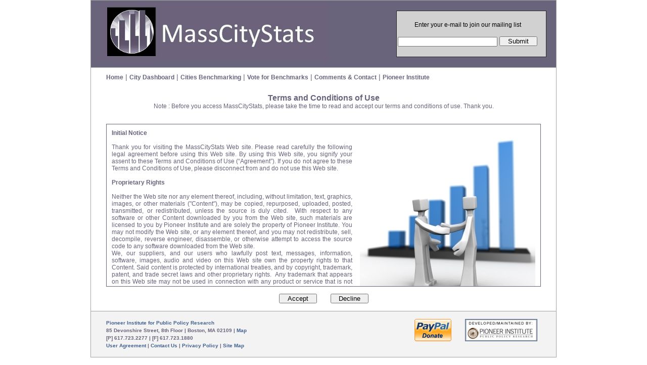

--- FILE ---
content_type: text/html
request_url: http://masscitistats.com/user_agreement.php?url=dashboard.php&city=Lowell&benchmarks=
body_size: 9924
content:

<!DOCTYPE html PUBLIC "-//W3C//DTD XHTML 1.0 Transitional//EN" "http://www.w3.org/TR/xhtml1/DTD/xhtml1-transitional.dtd">
<html xmlns="http://www.w3.org/1999/xhtml">
<head>
<title> :: MassCityStats :: </title>

<meta http-equiv="Content-type" content="text/html;charset=UTF-8" />
<meta name="description" content="MassCityStats" />
<meta name="keywords" content="Massachusetts, Brockton, Chicopee, Fall River, Fitchburg, Holyoke, Lawrence, Leominster, Lowell, Lynn, New Bedford, Pittsfield, Springfield, Taunton, Worcester, Municipal data, Benchmark, Benchmarking, Middle Cities, MassCityStats, Dashboard, Transparency, Accountability, Economic Development, Public Safety, Education, Fiscal Management, Pioneer Institute" />
<meta name="copyright" content="Pioneer Institute for Public Policy Research" />
<meta name="robots" content="ALL" />

<link rel="stylesheet" href="masscitystats.css" type="text/css" />
<link rel="stylesheet" href="dropdown.css" type="text/css" />
<script type="text/javascript" src="Header.js"> </script>
<script type="text/javascript" src="Footer.js"> </script>
<script type="text/javascript" src="dropdown.js"></script>

<style type="text/css" >
p { text-align: justify; }
</style>
</head>

<body>
<script type="text/javascript" >
	DrawMenu(None);
</script>
<script language="JavaScript" type="text/javascript" >

function DisplayText()
{
	document.write(arguments[0]);
}

</script> 
<div class="content" style="p { align: justify; }; " >
	<center><p><h3>Terms and Conditions of Use</h3></p></center>
<p><center>Note : Before you access MassCityStats, please take the time to read and accept our terms and conditions of use. Thank you.</center></p><br /><br /><div style="height: 300px; overflow: scroll; border-width:1px; border-style:solid; padding:10Px; "><p>
<meta http-equiv="" content="">
<meta name="" content="">
<meta name="" content="">
<meta name="" content="">
<link href="" rel="" /><!--[if gte mso 9]><xml>
<w:WordDocument>
<w:View>Normal</w:View>
<w:Zoom>0</w:Zoom>
<w:Compatibility>
<w:BreakWrappedTables />
<w:SnapToGridInCell />
<w:WrapTextWithPunct />
<w:UseAsianBreakRules />
<w:UseFELayout />
</w:Compatibility>
<w:BrowserLevel>MicrosoftInternetExplorer4</w:BrowserLevel>
</w:WordDocument>
</xml><![endif]--><style type="1"></style><!--[if gte mso 10]>
<style>
/* Style Definitions */
table.MsoNormalTable
{mso-style-name:"Table Normal";
mso-tstyle-rowband-size:0;
mso-tstyle-colband-size:0;
mso-style-noshow:yes;
mso-style-parent:"";
mso-padding-alt:0in 5.4pt 0in 5.4pt;
mso-para-margin:0in;
mso-para-margin-bottom:.0001pt;
mso-pagination:widow-orphan;
font-size:10.0pt;
font-family:"Times New Roman";}
</style>
<![endif]-->                            </meta>
</meta>
</meta>
</meta>
</p>
<p style="text-align: justify;"><strong><img height="361" width="362" align="right" alt="" src="/userfiles/image/barchart%20and%20handshake_space.jpg" />Initial Notice</strong></p>
<p style="text-align: justify;"><br />
Thank you for visiting the MassCityStats Web site. Please read carefully the following legal agreement before using this Web site. By using this Web site, you signify your assent to these Terms and Conditions of Use (&ldquo;Agreement&rdquo;). If you do not agree to these Terms and Conditions of Use, please disconnect from and do not use this Web site.</p>
<p style="text-align: justify;"><br />
<strong>Proprietary Rights</strong></p>
<p style="text-align: justify;"><br />
Neither the Web site nor any element thereof, including, without limitation, text, graphics, images, or other materials (&quot;Content&quot;), may be copied, repurposed, uploaded, posted, transmitted, or redistributed, unless the source is duly cited.&nbsp; With respect to any software or other Content downloaded by you from the Web site, such materials are licensed to you by Pioneer Institute and are solely the property of Pioneer Institute. You may not modify the Web site, or any element thereof, and you may not redistribute, sell, decompile, reverse engineer, disassemble, or otherwise attempt to access the source code to any software downloaded from the Web site.</p>
<p style="text-align: justify;">We, our suppliers, and our users who lawfully post text, messages, information, software, images, audio and video on this Web site own the property rights to that Content. Said content is protected by international treaties, and by copyright, trademark, patent, and trade secret laws and other proprietary rights.&nbsp; Any trademark that appears on this Web site may not be used in connection with any product or service that is not the trademark owner&rsquo;s, in any manner likely to cause confusion among customers, or in any way disparages or discredits the trademark owners.&nbsp;</p>
<p style="text-align: justify;">All rights, titles, and interests in and to this Web site are owned by Pioneer Institute. The Web site is protected by United States copyright law and international treaty provisions, including, without limitation, the Berne Convention. Pioneer Institute reserves all rights not expressly licensed hereunder.</p>
<p style="text-align: justify;"><br />
<strong>Warranty Disclaimer</strong></p>
<p style="text-align: justify;"><br />
The web site and all elements thereof are provided on an &quot;as is&quot; basis without warranty of any kind, express or implied. Pioneer Institute makes no representations about the suitability of the information, software, products, and services contained on the web site for any purpose. Pioneer Institute disclaims all warranties, express or implied, including, without limitation, implied warranties of merchantability, fitness for a particular purpose, or non-infringement. Pioneer Institute does not warrant that the web site will operate or perform in a manner that is uninterrupted or error-free, or that the web site or host server will be maintained free of viruses or other harmful code. Pioneer Institute makes no warranties that the information presented on the web site is current, up-to-date, or accurate. Some states and jurisdictions do not allow limitations on implied warranties, so the above limitation may not apply to you. The foregoing shall be enforceable to the maximum extent permitted by applicable law.</p>
<p style="text-align: justify;"><br />
<strong>Liability Limitation</strong></p>
<p style="text-align: justify;"><br />
Under no circumstance and regardless of legal theory, whether in tort, contract, or otherwise, will Pioneer Institute, its parent, subsidiaries and affiliates, and the shareholders, officers, directors, employees, and agents of any of them be liable to you or any other party for an indirect, special, incidental, reliance, or consequential damages, however caused, and regardless of character, including, without limitation, any damages relating to lost data, computer failure or malfunctioning, or otherwise. Some states and jurisdictions do not allow the limitation of liability for consequential or indirect damages, so the foregoing limitation may not apply to you. The foregoing shall be enforceable to the maximum extent permitted by applicable law. You agree to this allocation of risk in relation to your use of the web site.</p>
<p style="text-align: justify;">&nbsp;</p>
<p style="text-align: justify;">The information, software, products, and services included in or available through the MassCityStats web site may include inaccuracies or typographical errors. Changes are periodically added to the information herein. The Pioneer Institute and/or its suppliers may make improvements and/or changes in the MassCityStats web site at any time. Advice received via the MassCityStats site should not be relied upon for personal, medical, legal or financial decisions and you should consult an appropriate professional for specific advice tailored to your situation.</p>
<p style="text-align: justify;">&nbsp;</p>
<p style="text-align: justify;">Pioneer Institute and/or its suppliers make no representations about the suitability, reliability, availability, timeliness, and accuracy of the information, software, products, services and related graphics contained on the MassCityStats web site for any purpose. To the maximum extent permitted by applicable law, all such information, software, products, services and related graphics are provided &quot;as is&quot; without warranty or condition of any kind. Pioneer Institute and/or its suppliers hereby disclaim all warranties and conditions with regard to this information, software, products, services and related graphics, including all implied warranties or conditions of merchantability, fitness for a particular purpose, title and non-infringement.</p>
<p style="text-align: justify;">&nbsp;</p>
<p style="text-align: justify;">To the maximum extent permitted by applicable law, in no event shall Pioneer Institute, its parent, subsidiaries and affiliates, and the shareholders, officers, directors, employees, and agents of any of them and/or their suppliers be liable for any direct, indirect, punitive, incidental, special, consequential damages or any damages whatsoever including, without limitation, damages for loss of use, data or profits, arising out of or in any way connected with the use or performance of the MassCityStats web site, with the delay or inability to use the MassCityStats web site or related services, the provision of or failure to provide services, or for any information, software, products, services and related graphics obtained through MassCityStats web site, or otherwise arising out of the use of the MassCityStats web site, whether based on contract, tort, negligence, strict liability or otherwise, even if Pioneer Institute or any of its suppliers has been advised of the possibility of damages. Because some states/jurisdictions do not allow the exclusion or limitation of liability for consequential or incidental damages, the above limitation may not apply to you. If you are dissatisfied with any portion of the MassCityStats web site, or with any of these terms of use, your sole and exclusive remedy is to discontinue using the MassCityStats web site.</p>
<p style="text-align: justify;"><br />
<strong>Links To Third Parties' Web Sites </strong></p>
<p style="text-align: justify;">&nbsp;</p>
<p style="text-align: justify;">This Web site may contain hyperlinks, which links the User to other documents or Web sites that are operated by third parties other than Pioneer Institute. Such hyperlinks are provided solely for User's references. Pioneer Institute does not control such Web sites and is not responsible for their contents. Pioneer Institute's inclusion of hyperlinks to such Web sites does not imply any endorsement of the material on such Web sites or any association with their operators. Accordingly, User agrees to hold harmless Pioneer Institute, its parent, subsidiaries and affiliates, and the shareholders, officers, directors, employees, and agents of any of them against and from and against any and all claims, demands, judgments, costs, liabilities, expenses (including attorneys' fees), and damages arising out of claims resulting from hyperlinking, including, without limitation, any claims alleging facts that if true would constitute a breach by User of these terms and conditions.</p>
<p style="text-align: justify;"><br />
<strong>Privacy Policy</strong></p>
<p style="text-align: justify;"><br />
The Pioneer Institute Privacy Policy explains the practices that apply to your information when you use this Web site. Your ongoing use of this Web site signifies your consent to the information practices disclosed in our Privacy Policy. You can review the Privacy Policy by clicking on the &quot;Privacy Policy&quot; link located on the home page this Web site.</p>
<p style="text-align: justify;"><br />
<strong>Limit To U.S. and Canadian Users </strong></p>
<p style="text-align: justify;"><br />
This Web site is presented by Pioneer Institute from within the United States, and Pioneer Institute makes no representation that materials in the Web site are appropriate or available for use in locations outside the United States or Canada. Neither the Web site, nor any underlying information or technology, may be downloaded or otherwise exported or re-exported into, or to a national or resident of, any country to which the United States has embargoed goods (for example, Cuba, Iran, Iraq, Libya) or to anyone on the U.S. Treasury Department's list of Specially Designated Nations or the U.S. Commerce Department's table of Denial Orders. By downloading or using any element of the Web site, you are agreeing to the foregoing and you are certifying that you are not located in, under the control of, or a national or resident of any such country or on any such list. In addition, you are responsible for complying with any and all local laws in your jurisdiction that may impact your right to use the Web site.</p>
<p style="text-align: justify;"><br />
<strong>Modification of These Terms and Conditions</strong></p>
<p style="text-align: justify;"><br />
Pioneer Institute reserves the right to change these terms, conditions, and notices under which the MassCityStats Web site is offered at any time by revising the terms and conditions herein, including but not limited to the charges associated with the use of this Web site. User is responsible for regularly reviewing these terms and conditions. Continued use of this Web site following any such changes shall constitute the User's acceptance of such changes.</p>
<p style="text-align: justify;"><br />
<strong>General Terms and Conditions </strong></p>
<p style="text-align: justify;"><br />
This Agreement shall be deemed to include all other notices, policies, disclaimers, and other terms contained in this Web site; provided, however, that in the event of a conflict between such other terms and the terms of this Agreement, the terms of this Agreement shall control.</p>
<p style="text-align: justify;"><br />
<strong>Choice of Law</strong></p>
<p style="text-align: justify;"><br />
This Agreement shall be deemed to have been made in the State of Massachusetts, U.S.A. and shall be interpreted, and the rights and liabilities of the parties hereto determined in accordance with the law of the State of Massachusetts, U.S.A., without regard to conflicts of law principles. The parties consent to the exclusive jurisdiction of the state and federal courts for the Commonwealth of Massachusetts for the determination of any claim or controversy between the parties and arising out of or relating to this Agreement. Both parties hereby consent to the jurisdiction of the Massachusetts courts and waive any objections as to personal jurisdiction or as to the laying of venue in such courts due to inconvenient forum or any other basis.</p>
<p style="text-align: justify;">&nbsp;</p>
<p style="text-align: justify;">User acknowledges that no joint venture, partnership, employment, or agency relationship exists between the User and Pioneer Institute as a result of this Agreement or use of this Web site. User agrees not to hold himself or herself out as a representative, agent, or employee of Pioneer Institute and Pioneer Institute shall not be liable for any representation, act, or omission of the User.</p>
<p style="text-align: justify;">&nbsp;</p>
<p style="text-align: justify;">Pioneer Institute's performance of this Agreement is subject to existing laws and legal process, and nothing contained in this Agreement is in derogation of Pioneer Institute's right to comply with law enforcement requests or requirements relating to the User's use of this Web site or information provided to or gathered by Pioneer Institute with respect to such use.</p>
<p style="text-align: justify;"><br />
<strong>Enforceability and Severability</strong></p>
<p style="text-align: justify;"><br />
If any part of this Agreement is determined to be invalid or unenforceable pursuant to applicable law, including, but not limited to, the warranty disclaimers and liability limitations set forth above, then the invalid or unenforceable provision will be deemed superseded by a valid, enforceable provision that most closely matches the intent of the original provision and the remainder of the Agreement shall continue in effect.</p>
<p style="text-align: justify;"><br />
<strong>Entire Agreement</strong></p>
<p style="text-align: justify;"><br />
This Agreement constitutes the entire agreement between the User and Pioneer Institute with respect to this Web site and it supersedes all prior or contemporaneous communications and proposals, whether electronic, oral, or written, between the User and Pioneer Institute with respect to this Web site. A printed version of this Agreement and of any notice given in electronic form will be admissible in judicial or administrative proceedings based upon or relating to this Agreement to the same extent and subject to the same conditions as other business documents and records originally generated and maintained in printed form.</p>
<p style="text-align: justify;"><br />
<strong>Indemnification</strong></p>
<p style="text-align: justify;"><br />
As a condition of use of this Web site, the User agrees to indemnify Pioneer Institute, its parent, subsidiaries and affiliates, and the shareholders, officers, directors, employees, and agents of any of them against and from and against any and all claims, demands, judgments, costs, liabilities, expenses (including attorneys' fees), and damages arising out of claims resulting from User's use of this Web site, including, without limitation, any claims alleging facts that if true would constitute a breach by User of these terms and conditions.</p>
<p style="text-align: justify;"><br />
<strong>No Unlawful Or Prohibited Use </strong></p>
<p style="text-align: justify;"><br />
As a condition of your use of the MassCityStats Web Site, you warrant to Pioneer Institute that you will not use MassCityStats Web Site for any purpose that is unlawful or prohibited by these terms, conditions, and notices. You may not use the MassCityStats Web Site in any manner, which could damage, disable, overburden, or impair the MassCityStats Web Site or interfere with any other party's use and enjoyment of the MassCityStats Web Site.</p>
<p style="text-align: justify;">&nbsp;</p>
<p style="text-align: justify;"><br />
<strong>Use Of Communication Services </strong></p>
<p style="text-align: justify;">&nbsp;</p>
<p style="text-align: justify;">&nbsp;</p>
<p style="text-align: justify;">The MassCityStats Web Site may contain bulletin board services, chat areas, news groups, forums, communities, personal web pages, calendars, and/or other message or communication facilities designed to enable you to communicate with the public at large or with a group (collectively, &quot;Communication Services&quot;), you agree to use the Communication Services only to post, send and receive messages and material that are proper and related to the particular Communication Service. By way of example, and not as a limitation, you agree that when using a Communication Service, you will not:</p>
<p style="text-align: justify;">&nbsp;</p>
<p style="text-align: justify; margin-left: 40px;">1. Defame, abuse, harass, stalk, threaten or otherwise violate the legal rights (such as rights of privacy and publicity) of others.</p>
<p style="text-align: justify; margin-left: 40px;">2. Publish, post, upload, distribute or disseminate any inappropriate, profane, defamatory, infringing, obscene, indecent or unlawful topic, name, material or information.</p>
<p style="text-align: justify; margin-left: 40px;">3. Upload files that contain software or other material protected by intellectual property laws (or by rights of privacy of publicity) unless you own or control the rights thereto or have received all necessary consents.</p>
<p style="text-align: justify; margin-left: 40px;">4. Upload files that contain viruses, corrupted files, or any other similar software or programs that may damage the operation of another's computer.</p>
<p style="text-align: justify; margin-left: 40px;">5. Advertise or offer to sell or buy any goods or services for any business purpose, unless such Communication Service specifically allows such messages.</p>
<p style="text-align: justify; margin-left: 40px;">6. Conduct or forward surveys, contests, pyramid schemes or chain letters.</p>
<p style="text-align: justify; margin-left: 40px;">7. Download any file posted by another user of a Communication Service that you know, or reasonably should know, cannot be legally distributed in such manner.</p>
<p style="text-align: justify; margin-left: 40px;">8. Falsify or delete any author attributions, legal or other proper notices or proprietary designations or labels of the origin or source of software or other material contained in a file that is uploaded.</p>
<p style="text-align: justify; margin-left: 40px;">9. Restrict or inhibit any other user from using and enjoying the Communication Services.</p>
<p style="text-align: justify; margin-left: 40px;">10. Violate any code of conduct or other guidelines, which may be applicable for any particular Communication Service.</p>
<p style="text-align: justify; margin-left: 40px;">11. Harvest or otherwise collect information about others, including e-mail addresses, without their consent.</p>
<p style="text-align: justify; margin-left: 40px;">12. Violate any applicable laws or regulations.</p>
<p style="text-align: justify;"><br />
<strong>No Duty To Monitor</strong></p>
<p style="text-align: justify;"><br />
Pioneer Institute has no obligation to monitor the Communication Services. You agree that we are not liable for content that is provided by others.&nbsp; Pioneer Institute has no duty to pre-screen content, but retains the right to refuse to post or to edit submitted content.&nbsp; Pioneer Institute may remove content for any reason, but is not responsible for any failure or delay in removing such material.&nbsp;</p>
<p style="text-align: justify;"><br />
<strong>Procedure for Making Claims of Copyright Infringement</strong></p>
<p style="text-align: justify;"><br />
If you believe your work has been copied and is accessible at this Web site in a way that constitutes copyright infringement, please <a href="javascript:location.href='mailto:'+String.fromCharCode(105,110,102,111,64,109,97,115,115,99,105,116,121,115,116,97,116,115,46,111,114,103)+'?'">contact us</a> <a href="#footnote1"><sup>1</sup></a>.</p>
<p style="text-align: justify;"><br />
<strong>Use of this Web Site</strong></p>
<p style="text-align: justify;"><br />
Always use caution when giving out any personally identifying information about yourself or your children in any Communication Service. Pioneer Institute does not knowingly collect personal information from children.&nbsp; If we ascertain that an individual is under the age of thirteen (13) and has provided personal information through this Web site, we will endeavor to delete such information as soon as reasonably practicable.&nbsp;</p>
<p style="text-align: justify;"><br />
<strong>Communication Service Disclaimer </strong></p>
<p style="text-align: justify;"><br />
Pioneer Institute does not control or endorse the content, messages or information found in any Communication Service and, therefore, Pioneer Institute specifically disclaims any liability with regard to the Communication Services and any actions resulting from your participation in any Communication Service.</p>
<p style="text-align: justify;"><br />
<strong>Termination/Access Restriction</strong></p>
<p style="text-align: justify;"><br />
Your right to use this Web site automatically terminates if you violate these Terms and Conditions of Use or any rules or guidelines posted in connection with this Web site.&nbsp; Pioneer Institute also reserves the right to terminate and / or restrict your access to any or all of the Communication Services at any time without notice for any reason whatsoever.</p>
<p style="text-align: justify;"><br />
<strong>Disclosure of Information</strong></p>
<p style="text-align: justify;"><br />
Pioneer Institute reserves the right at all times to disclose any information as necessary to satisfy any applicable law, regulation, legal process or governmental request, or to edit, refuse to post or to remove any information or materials, in whole or in part, in Pioneer Institute's sole discretion.</p>
<p style="text-align: justify;">Materials uploaded to a Communication Service may be subject to posted limitations on usage, reproduction and/or dissemination. You are responsible for adhering to such limitations if you download the materials.</p>
<p style="text-align: justify;"><br />
<strong>Materials Provided To Pioneer Institute Or Posted At Any MassCityStats Web Site </strong></p>
<p style="text-align: justify;">&nbsp;</p>
<p style="text-align: justify;">Pioneer Institute does not claim ownership of the materials you provide to Pioneer Institute (including feedback and suggestions) or post, upload, input or submit to any MassCityStats Web Site or its associated services (collectively &quot;Submissions&quot;). However, by posting, uploading, inputting, providing or submitting your Submission you are granting Pioneer Institute, its affiliated companies and necessary sublicensees permission to use your Submission in connection with the operation of their Internet businesses including, without limitation, the rights to: copy, distribute, transmit, publicly display, publicly perform, reproduce, edit, translate and reformat your Submission; and to publish your name in connection with your Submission.</p>
<p style="text-align: justify;">No compensation will be paid with respect to the use of your Submission, as provided herein. Pioneer Institute is under no obligation to post or use any Submission you may provide and may remove any Submission at any time in Pioneer Institute&rsquo;s sole discretion.</p>
<p style="text-align: justify;">By posting, uploading, inputting, providing or submitting your Submission you warrant and represent that you own or otherwise control all of the rights to your Submission as described in this section including, without limitation, all the rights necessary for you to provide, post, upload, input or submit the Submissions.</p>
<p style="text-align: justify;"><br />
<strong>Copyright And Trademark Notices: </strong></p>
<p style="text-align: justify;">&nbsp;</p>
<p style="text-align: justify;">All contents of the MassCityStats Web Site are: Copyright 2009 by Pioneer Institute and/or its suppliers. All rights reserved.</p>
<p style="text-align: justify;"><br />
<strong>Reservation of Rights</strong></p>
<p style="text-align: justify;"><br />
Any rights not expressly granted herein are reserved.</p>
<p style="text-align: justify;">&nbsp;</p>
<p style="text-align: justify;">&nbsp;</p>
<p style="text-align: justify;">&nbsp;</p>
<hr />
<p style="text-align: justify;">&nbsp;</p>
<p style="text-align: justify;"><a name="footnote1"></a>&nbsp;(1)</p>
<p style="margin-left: 40px;">* the electronic or physical signature of the owner of the copyright or the person authorized to act on the owner's behalf.</p>
<p style="margin-left: 40px;">* a description of the copyrighted work that you claim has been infringed and a description of the infringing activity.</p>
<p style="margin-left: 40px;">* identification of the location where the original or an authorized copy of the copyrighted work exists, for example the URL of the website where it is posted or the name of the book in which it has been published.</p>
<p style="margin-left: 40px;">* identification of the URL or other specific location on this site where the material that you claim is infringing is located; you must include enough information to allow us to locate the material.</p>
<p style="margin-left: 40px;">* your name, address, telephone number, and email address.</p>
<p style="margin-left: 40px;">* a statement by you, made under penalty of perjury, that the above information in your Notice is accurate and that you are the copyright owner or are authorized to act on the copyright owner's behalf.</p>
<p style="margin-left: 40px;">* a statement by you that you have a good faith belief that the disputed use is not authorized by the copyright owner, its agent, or the law.&nbsp;</p>
<p style="text-align: justify; margin-left: 40px;">&nbsp;</p>
<p>&nbsp;</p></div><br /><input type="button" id="submit" value="Accept" style="width: 75px; " onclick="javascript:parent.window.location='set_cookie.php?url=dashboard.php&city=Lowell'" />&nbsp; &nbsp; &nbsp; &nbsp; &nbsp;<input type="button" id="cancel" value="Decline" style="width: 75px; " onclick="javascript:parent.window.location='index.php'" /></div>

<script type="text/javascript">	Footer(); </script>
</body>
</html> 

--- FILE ---
content_type: text/css
request_url: http://masscitistats.com/masscitystats.css
body_size: 4096
content:
body {
	margin: 0;
	margin-bottom: 15px;
	padding: 0;
	height: 101%;
	text-align: center;
	font: 12px Arial, Verdana, Helvetica, sans-serif;
	color: #69637b; 
	background: #ffffff;
}

.header {
	margin-bottom:20px;
	color:#064696;
	background: #69637b; 
	border: #a2a2a2 1px solid;
	padding: 0px 30px 15px 30px;
	margin: 0 auto;
	width: 860px;
	height: 117px;
	position: relative; 
}

.menu {
	margin-bottom:5px;
	color:#69637b;
	background:#ffffff;
	padding: 10px 30px 10px 30px;
	margin: 0 auto;
	text-align: left;
	width: 860px;
	font: 14px Arial, Verdana, Helvetica, sans-serif; 
	border-left:1px solid #a2a2a2;
	border-right: 1px solid #a2a2a2;
}

.content {
	margin-bottom:20px;
	color:#69637b;
	background:#ffffff;
	border-left:1px solid #a2a2a2;
	border-right: 1px solid #a2a2a2;
	border-top: 0;
	border-bottom: 0;
	padding: 15px 30px 15px 30px;
	margin: 0 auto;
	text-align: center;
	width: 860px;
	position: relative; 
}

.footer { 
	text-align: left; 
	margin: 0 auto; 
	padding: 15px 30px 15px 30px;
	border: 1px solid #a2a2a2; 
	background: #F3F3F3; 
	font: bold 10px/15px Arial, Helvetica, sans-serif; 
	color: #69637b; 
	width: 860px;
	position: relative; 
	height: 60px; 
}

.footer_private { 
	text-align: left; 
	margin: 0 auto; 
	padding: 0px 30px 15px 30px;
	border-left: 1px solid #a2a2a2; 
	border-right: 1px solid #a2a2a2; 
	border-bottom: 1px solid #a2a2a2; 
	background: #F3F3F3; 
	font: bold 10px/15px Arial, Helvetica, sans-serif; 
	color: #69637b; 
	width: 860px;
	position: relative; 
	height: 10px; 
}

h1 { font: normal 12px Arial, Verdana, Helvetica, sans-serif; color: #ffffff; }
h2 { font: normal 12px Arial, Verdana, Helvetica, sans-serif; font-weight: bold; color: #69637b; }
h3 { font: normal 16px Arial, Verdana, Helvetica, sans-serif; font-weight: bold; color: #69637b; }
h4 { font: normal 16px Arial, Verdana, Helvetica, sans-serif; font-weight: bold; color: #000000; padding: 12px; } /* Use for error messages */

a, a:link, a:visited, a:active { color: #426190; text-decoration: none; }
a:hover { color: #8895C0; text-decoration: underline;}

a.menu, a.menu:link, a.menu:visited, a.menu:active { color: #69637b; text-decoration: none; font: 12px Arial, Verdana, Helvetica, sans-serif; font-weight: bold; padding: 0; border: 0; }
a.menu:hover { color: #000000; text-decoration: none; font: 12px Arial, Verdana, Helvetica, sans-serif; font-weight: bold; padding: 0; border: 0; }

a.selected:link, a.selected:visited, a.selected:hover { color: #000000; text-decoration:none; font: 12px Arial, Verdana, Helvetica, sans-serif; font-weight: bold; padding: 0; border: 0; }
a.selected:hover { color: #69637b; text-decoration:none; font: 12px Arial, Verdana, Helvetica, sans-serif; font-weight: bold; padding: 0; border: 0; }

a.city:link, a.city:visited { color: #ffffff; text-decoration:none; font: 12px Arial, Verdana, Helvetica, sans-serif; 0; padding: 0; border: 0; }
a.city:hover, a.city:active { color: #ffffff; text-decoration:none; font: 12px Arial, Verdana, Helvetica, sans-serif; font-weight: bold; padding: 0; border: 0; }

a.vote, a.vote:link, a.vote:visited, a.vote:active { color: #ffffff; text-decoration: none; font: 40px Arial, Verdana, Helvetica, sans-serif; padding: 0; border: 0; }
a.vote:hover { color: #d1d1d1; text-decoration: none; font: 40px Arial, Verdana, Helvetica, sans-serif; padding: 0; border: 0; }

a.admin_vote, a.admin_vote:link, a.admin_vote:visited, a.admin_vote:active { color: #ffffff; text-decoration: none; font: 18px Arial, Verdana, Helvetica, sans-serif; padding: 0; border: 0; }
a.admin_vote:hover { color: #d1d1d1; text-decoration: none; font: 18px Arial, Verdana, Helvetica, sans-serif; padding: 0; border: 0; }

a.logout:link, a.logout:visited { color: #ffffff; text-decoration:none; font: 20px Arial, Verdana, Helvetica, sans-serif; 0; padding: 0; border: 0; }
a.logout:hover, a.logout:active { color: #d1d1d1; text-decoration:none; font: 20px Arial, Verdana, Helvetica, sans-serif; padding: 0; border: 0; }



--- FILE ---
content_type: text/css
request_url: http://masscitistats.com/dropdown.css
body_size: 1314
content:
* {padding:0; margin:0}
.dropdown {list-style-position:inline; }
.dropdown dt {padding:0px; cursor:pointer; background:url(images/header.gif); font: 12px Arial, Verdana, Helvetica, sans-serif; font-weight: bold; }
.dropdown dd {position:absolute; overflow:hidden; width:208px; display:none; background:#fff; z-index:200; opacity:0; }
.dropdown ul {width:204px; border:2px solid #69637b; list-style:none; border-top:none}
.dropdown li {display:inline; z-index; 300; }
.dropdown a, .dropdown a:active, .dropdown a:visited {display:block; padding:5px; color:#69637b; text-decoration:none; background:#eaf0f2; width:194px}
.dropdown a:hover {background:#d9e1e4; color:#000000}
.dropdown .underline {border-bottom:1px solid #69637b}
.dropdown .overline {border-top:1px solid #69637b; border-bottom:1px solid #69637b}
.dropdown a.underline, .dropdown a.underline:active, .dropdown a.underline:visited {display:block; padding:5px; color:#69637b; text-decoration:none; background:#eaf0f2; width:194px}
.dropdown a.underline:hover {background:#d9e1e4; color:#000000}
.dropdown a.overline, .dropdown a.overline:active, .dropdown a.overline:visited {display:block; padding:5px; color:#69637b; text-decoration:none; background:#eaf0f2; width:194px}
.dropdown a.overline:hover {background:#d9e1e4; color:#000000}


--- FILE ---
content_type: text/javascript
request_url: http://masscitistats.com/Footer.js
body_size: 4938
content:
function Footer() {
	document.write('<div class="footer" >');
	document.write('	<div style="position: absolute; width: 500px; ">');
	document.write('		<a href="http://www.pioneerinstitute.org/" target=_blank title="Pioneer Institute">Pioneer Institute for Public Policy Research</a><br />');
	document.write('		85 Devonshire Street, 8th Floor | Boston, MA 02109 | <a href="http://www.google.com/maps?q=85+Devonshire+St,+Boston,+Massachusetts+02109,+USA&ie=UTF8&hl=en&sll=42.357716,-71.057292&sspn=0.006295,0.006295&ei=oW34SYagG4HSM7XE2OED&sig2=5-asAaB2ZdEQtpTTLrwZYQ&cd=13&cid=42357715,-71057292,9864358233771093892&li=lmd" target="_blank">Map</a><br />');
	document.write('		[P] 617.723.2277  |  [F] 617.723.1880  <br />');
	document.write('		<a href="user_agreement.php" title="User agreement">User Agreement</a> | ');
	document.write('		<a href="mailto:info@masscitystats.org" title="Contact us">Contact Us</a> | ');
	document.write('		<a href="privacy_policy.php" title="Privacy Policy">Privacy Policy</a> | ');
	document.write('		<a href="sitemap.html" title="Site Map">Site Map</a>');
	document.write('	</div>');
	document.write('	<div style="position: absolute; top: 20; left: 640px; width: 80px; border: 1px;">');
	
	
	document.write('		<form action=\'https://www.paypal.com/cgi-bin/webscr\' method=\'post\' target=\'_new\'>');
	document.write('		<input name=\'cmd\' value=\'_s-xclick\' type=\'hidden\'>');
	document.write('		<input src=\'https://www.paypal.com/en_US/i/btn/x-click-butcc-donate.gif\' name=\'submit\' alt=\'Make payments with PayPal - its fast, free and secure!\' type=\'image\'>');
	document.write('		<img alt=\'\' src=\'https://www.paypal.com/en_US/i/scr/pixel.gif\' width=\'1\' border=\'0\' height=\'1\'>');
	document.write("		<input name='encrypted' value='-----BEGIN [base64]/[base64]/FAUsoekIzpPGzwrOOhRxZUNLSfpROH372rqKkSHZEDkELCPLioeodPafiPIZs6CnGFKtN9qLpM2bSCkaKv6SmyMEjZZ/FkT3fxoCqEsVMNQ0omZ3QJTa/[base64]/ETMS1ycjtkpkvjXZe9k+6CieLuLsPumsJ7QC1odNz3sJiCbs2wC0nLE0uLGaEtXynIgRqIddYCHx88pb5HTXv4SZeuv0Rqq4+axW9PLAAATU8w04qqjaSXgbGLP3NmohqM6bV9kZZwZLR/klDaQGo1u9uDb9lr4Yn+rBQIDAQABo4HuMIHrMB0GA1UdDgQWBBSWn3y7xm8XvVk/UtcKG+wQ1mSUazCBuwYDVR0jBIGzMIGwgBSWn3y7xm8XvVk/[base64]/zANBgkqhkiG9w0BAQUFAAOBgQCBXzpWmoBa5e9fo6ujionW1hUhPkOBakTr3YCDjbYfvJEiv/2P+IobhOGJr85+XHhN0v4gUkEDI8r2/rNk1m0GA8HKddvTjyGw/XqXa+LSTlDYkqI8OwR8GEYj4efEtcRpRYBxV8KxAW93YDWzFGvruKnnLbDAF6VR5w/[base64]/XHHCCH/vUU9Ba7CzormNaaVzOwQj3vmrpa82el1C3If3YV1zBpg/1gi+o3Fe69xCBCCSBLvgyIBQeqsw==-----END PKCS7-----' type='hidden'>");
	document.write('		</form>');
	
	
	document.write('	</div>');
	document.write('	<div style="position: absolute; top: 20; left: 740px; width: 160px; border: 1px;">');
	document.write('		<a href="http://www.pioneerinstitute.org/" target=_blank title="Pioneer Institute"><img align="left" border="1" src="images/PioneerLogoFooter.jpg" title="Pioneer Institute"></a>');
	document.write('	</div>');
	document.write('</div>');
}

--- FILE ---
content_type: text/javascript
request_url: http://masscitistats.com/Header.js
body_size: 4880
content:
// Menu item definitions - to be passed from HTML as DrawMenu() parameters
var Main       = 0;
var Dashboard  = 1;
var Benchmark  = 2;
var Vote       = 3;
var Comments   = 4;
var Institute  = 5;

var None = 111;

function DrawMenu(id)
{
    // Menu class definitions
    var MenuClass = new Array(5);
    MenuClass[Main]      = "menu";
    MenuClass[Dashboard] = "menu";
    MenuClass[Benchmark] = "menu";
    MenuClass[Vote]      = "menu";
    MenuClass[Comments]  = "menu";
    MenuClass[Institute] = "menu";

	if (id != None) {
		MenuClass[id] = "selected";
	}

	// Draw the header
	document.write('<div class="header" >');
	document.write('	<div style="position: absolute; left: 20px; top: 5px; text-align: left; z-index: 2; ">');
	document.write('		<a href="index.php" title="MassCityStats Home"><img align="left" border="0" src="images/MassCityStatsLogo.jpg" title="MassCityStats Home" alt="MassCityStats Home"></a>');
	document.write('	</div>');
	document.write('	<div style="position: absolute; left: 604px; width: 295px; top: 20px; height: 90px; border: 1px solid #2a2a2a; z-index: 2; margin-top: 0px; padding: 0; background: #d1d1d1; ">');
	document.write('		<div style="position: absolute; left: 15px; width: 250px; top: 20px; height: 30px; border: 0; z-index: 2; color: #000000;">');
	document.write('			Enter your e-mail to join our mailing list');
	document.write('		</div>');
	document.write('		<form method="post" action="http://server1.streamsend.com/streamsend/signup.php" target=\'_new\'>');
	document.write('			<div style="position: absolute; left: 0px; width: 200px; top: 51px; height: 50px; border: 0; z-index: 2; color: #084695;">');
	document.write('				<input name="newuser_emailaddress" size="23" type="text" />');
	document.write('			</div>');
	document.write('			<div style="position: absolute; left: 200px; width: 80px; top: 50px; height: 30px; border: 0; z-index: 2; color: #084695;">');
	document.write('				<input type="submit" name="Submit" value="Submit" style="width: 75px;"/>');
	document.write('                <input name="cd" value="34292" type="hidden" />');
	document.write('                <input name="ld" value="232" type="hidden" />');
	document.write('			</div>');
	document.write('		</form>');
	document.write('	</div>');
	document.write('</div>');
	
	// Draw the menu
	document.write('<div class="menu" >');
	document.write('	<a href="index.php" class="' + MenuClass[Main] + '">Home</a> |');
	document.write('	<dl class="dropdown" style="display: inline;">');
	document.write('	  <dt id="one-ddheader" onmouseover="ddMenu(\'one\',1)" onmouseout="ddMenu(\'one\',-1)" style="display: inline;">City Dashboard</dt>');
	document.write('	  <dd id="one-ddcontent" onmouseover="cancelHide(\'one\')" onmouseout="ddMenu(\'one\',-1)" style="left: 0px;">');
	document.write('	    <ul>');
	document.write('	    	<li><a href="dashboard.php?city=Brockton" class="overline">Brockton</a></li>');
	document.write('			<li><a href="dashboard.php?city=Chicopee" class="underline">Chicopee</a></li>');
	document.write('			<li><a href="dashboard.php?city=FallRiver" class="underline">Fall River</a></li>');
	document.write('			<li><a href="dashboard.php?city=Fitchburg" class="underline">Fitchburg</a></li>');
	document.write('			<li><a href="dashboard.php?city=Holyoke" class="underline">Holyoke</a></li>');
	document.write('			<li><a href="dashboard.php?city=Lawrence" class="underline">Lawrence</a></li>');
	document.write('			<li><a href="dashboard.php?city=Leominster" class="underline">Leominster</a></li>');
	document.write('			<li><a href="dashboard.php?city=Lowell" class="underline">Lowell</a></li>');
	document.write('			<li><a href="dashboard.php?city=Lynn" class="underline">Lynn</a></li>');
	document.write('			<li><a href="dashboard.php?city=NewBedford" class="underline">New Bedford</a></li>');
	document.write('			<li><a href="dashboard.php?city=Pittsfield" class="underline">Pittsfield</a></li>');
	document.write('			<li><a href="dashboard.php?city=Springfield" class="underline">Springfield</a></li>');
	document.write('			<li><a href="dashboard.php?city=Taunton" class="underline">Taunton</a></li>');
	document.write('			<li><a href="dashboard.php?city=Worcester">Worcester</a></li>');
	document.write('	    </ul>');
	document.write('	  </dd>');
	document.write('	</dl>');

	document.write('	| <a href="benchmark.php" class="' + MenuClass[Benchmark] + '">Cities Benchmarking</a> | ');
	document.write('	<a href="vote.php" class="' + MenuClass[Vote] + '">Vote for Benchmarks</a> | ');
	document.write('	<a href="comments.php" class="' + MenuClass[Comments] + '">Comments & Contact</a> | ');
	document.write('	<a href="http://www.pioneerinstitute.org/" target=_blank class="' + MenuClass[Institute] + '">Pioneer Institute</a>');
	document.write('</div>');
}
